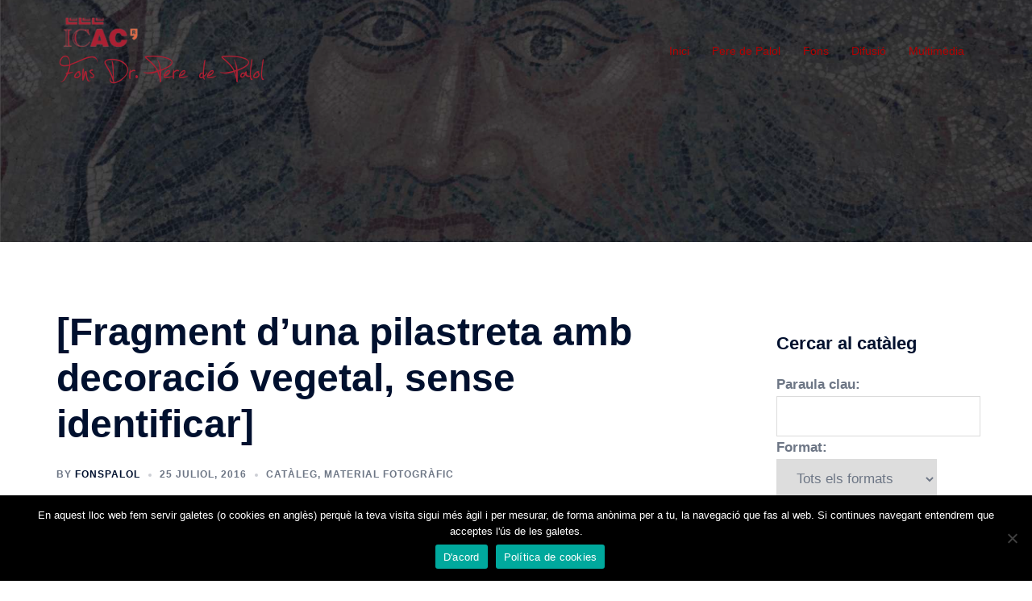

--- FILE ---
content_type: text/html; charset=UTF-8
request_url: https://fonspalol.icac.cat/028989-2/
body_size: 74652
content:
<!DOCTYPE html>
<html lang="ca">
<head>
<meta charset="UTF-8">
<meta name="viewport" content="width=device-width, initial-scale=1">
<link rel="profile" href="http://gmpg.org/xfn/11">
<link rel="pingback" href="https://fonspalol.icac.cat/xmlrpc.php">

<title>[Fragment d&#8217;una pilastreta amb decoració vegetal, sense identificar] &#8211; Fons Dr. Pere de Palol</title>
<meta name='robots' content='max-image-preview:large' />
<link rel="alternate" type="application/rss+xml" title="Fons Dr. Pere de Palol &raquo; canal d&#039;informació" href="https://fonspalol.icac.cat/feed/" />
<link rel="alternate" type="application/rss+xml" title="Fons Dr. Pere de Palol &raquo; Canal dels comentaris" href="https://fonspalol.icac.cat/comments/feed/" />
<link rel='stylesheet' id='sydney-bootstrap-css'  href='https://fonspalol.icac.cat/wp-content/themes/sydney/css/bootstrap/bootstrap.min.css?ver=1' type='text/css' media='all' />
<link rel='stylesheet' id='wp-block-library-css'  href='https://fonspalol.icac.cat/wp-includes/css/dist/block-library/style.min.css?ver=5.8.12' type='text/css' media='all' />
<style id='wp-block-library-inline-css' type='text/css'>
.wp-block-image.is-style-sydney-rounded img { border-radius:30px; }
.wp-block-gallery.is-style-sydney-rounded img { border-radius:30px; }
</style>
<style id='global-styles-inline-css' type='text/css'>
body{--wp--preset--color--black: #000000;--wp--preset--color--cyan-bluish-gray: #abb8c3;--wp--preset--color--white: #ffffff;--wp--preset--color--pale-pink: #f78da7;--wp--preset--color--vivid-red: #cf2e2e;--wp--preset--color--luminous-vivid-orange: #ff6900;--wp--preset--color--luminous-vivid-amber: #fcb900;--wp--preset--color--light-green-cyan: #7bdcb5;--wp--preset--color--vivid-green-cyan: #00d084;--wp--preset--color--pale-cyan-blue: #8ed1fc;--wp--preset--color--vivid-cyan-blue: #0693e3;--wp--preset--color--vivid-purple: #9b51e0;--wp--preset--color--global-color-1: var(--sydney-global-color-1);--wp--preset--color--global-color-2: var(--sydney-global-color-2);--wp--preset--color--global-color-3: var(--sydney-global-color-3);--wp--preset--color--global-color-4: var(--sydney-global-color-4);--wp--preset--color--global-color-5: var(--sydney-global-color-5);--wp--preset--color--global-color-6: var(--sydney-global-color-6);--wp--preset--color--global-color-7: var(--sydney-global-color-7);--wp--preset--color--global-color-8: var(--sydney-global-color-8);--wp--preset--color--global-color-9: var(--sydney-global-color-9);--wp--preset--gradient--vivid-cyan-blue-to-vivid-purple: linear-gradient(135deg,rgba(6,147,227,1) 0%,rgb(155,81,224) 100%);--wp--preset--gradient--light-green-cyan-to-vivid-green-cyan: linear-gradient(135deg,rgb(122,220,180) 0%,rgb(0,208,130) 100%);--wp--preset--gradient--luminous-vivid-amber-to-luminous-vivid-orange: linear-gradient(135deg,rgba(252,185,0,1) 0%,rgba(255,105,0,1) 100%);--wp--preset--gradient--luminous-vivid-orange-to-vivid-red: linear-gradient(135deg,rgba(255,105,0,1) 0%,rgb(207,46,46) 100%);--wp--preset--gradient--very-light-gray-to-cyan-bluish-gray: linear-gradient(135deg,rgb(238,238,238) 0%,rgb(169,184,195) 100%);--wp--preset--gradient--cool-to-warm-spectrum: linear-gradient(135deg,rgb(74,234,220) 0%,rgb(151,120,209) 20%,rgb(207,42,186) 40%,rgb(238,44,130) 60%,rgb(251,105,98) 80%,rgb(254,248,76) 100%);--wp--preset--gradient--blush-light-purple: linear-gradient(135deg,rgb(255,206,236) 0%,rgb(152,150,240) 100%);--wp--preset--gradient--blush-bordeaux: linear-gradient(135deg,rgb(254,205,165) 0%,rgb(254,45,45) 50%,rgb(107,0,62) 100%);--wp--preset--gradient--luminous-dusk: linear-gradient(135deg,rgb(255,203,112) 0%,rgb(199,81,192) 50%,rgb(65,88,208) 100%);--wp--preset--gradient--pale-ocean: linear-gradient(135deg,rgb(255,245,203) 0%,rgb(182,227,212) 50%,rgb(51,167,181) 100%);--wp--preset--gradient--electric-grass: linear-gradient(135deg,rgb(202,248,128) 0%,rgb(113,206,126) 100%);--wp--preset--gradient--midnight: linear-gradient(135deg,rgb(2,3,129) 0%,rgb(40,116,252) 100%);--wp--preset--font-size--small: 13px;--wp--preset--font-size--normal: 16px;--wp--preset--font-size--medium: 20px;--wp--preset--font-size--large: 36px;--wp--preset--font-size--huge: 42px;}.has-black-color{color: var(--wp--preset--color--black) !important;}.has-cyan-bluish-gray-color{color: var(--wp--preset--color--cyan-bluish-gray) !important;}.has-white-color{color: var(--wp--preset--color--white) !important;}.has-pale-pink-color{color: var(--wp--preset--color--pale-pink) !important;}.has-vivid-red-color{color: var(--wp--preset--color--vivid-red) !important;}.has-luminous-vivid-orange-color{color: var(--wp--preset--color--luminous-vivid-orange) !important;}.has-luminous-vivid-amber-color{color: var(--wp--preset--color--luminous-vivid-amber) !important;}.has-light-green-cyan-color{color: var(--wp--preset--color--light-green-cyan) !important;}.has-vivid-green-cyan-color{color: var(--wp--preset--color--vivid-green-cyan) !important;}.has-pale-cyan-blue-color{color: var(--wp--preset--color--pale-cyan-blue) !important;}.has-vivid-cyan-blue-color{color: var(--wp--preset--color--vivid-cyan-blue) !important;}.has-vivid-purple-color{color: var(--wp--preset--color--vivid-purple) !important;}.has-global-color-1-color{color: var(--wp--preset--color--global-color-1) !important;}.has-global-color-2-color{color: var(--wp--preset--color--global-color-2) !important;}.has-global-color-3-color{color: var(--wp--preset--color--global-color-3) !important;}.has-global-color-4-color{color: var(--wp--preset--color--global-color-4) !important;}.has-global-color-5-color{color: var(--wp--preset--color--global-color-5) !important;}.has-global-color-6-color{color: var(--wp--preset--color--global-color-6) !important;}.has-global-color-7-color{color: var(--wp--preset--color--global-color-7) !important;}.has-global-color-8-color{color: var(--wp--preset--color--global-color-8) !important;}.has-global-color-9-color{color: var(--wp--preset--color--global-color-9) !important;}.has-black-background-color{background-color: var(--wp--preset--color--black) !important;}.has-cyan-bluish-gray-background-color{background-color: var(--wp--preset--color--cyan-bluish-gray) !important;}.has-white-background-color{background-color: var(--wp--preset--color--white) !important;}.has-pale-pink-background-color{background-color: var(--wp--preset--color--pale-pink) !important;}.has-vivid-red-background-color{background-color: var(--wp--preset--color--vivid-red) !important;}.has-luminous-vivid-orange-background-color{background-color: var(--wp--preset--color--luminous-vivid-orange) !important;}.has-luminous-vivid-amber-background-color{background-color: var(--wp--preset--color--luminous-vivid-amber) !important;}.has-light-green-cyan-background-color{background-color: var(--wp--preset--color--light-green-cyan) !important;}.has-vivid-green-cyan-background-color{background-color: var(--wp--preset--color--vivid-green-cyan) !important;}.has-pale-cyan-blue-background-color{background-color: var(--wp--preset--color--pale-cyan-blue) !important;}.has-vivid-cyan-blue-background-color{background-color: var(--wp--preset--color--vivid-cyan-blue) !important;}.has-vivid-purple-background-color{background-color: var(--wp--preset--color--vivid-purple) !important;}.has-global-color-1-background-color{background-color: var(--wp--preset--color--global-color-1) !important;}.has-global-color-2-background-color{background-color: var(--wp--preset--color--global-color-2) !important;}.has-global-color-3-background-color{background-color: var(--wp--preset--color--global-color-3) !important;}.has-global-color-4-background-color{background-color: var(--wp--preset--color--global-color-4) !important;}.has-global-color-5-background-color{background-color: var(--wp--preset--color--global-color-5) !important;}.has-global-color-6-background-color{background-color: var(--wp--preset--color--global-color-6) !important;}.has-global-color-7-background-color{background-color: var(--wp--preset--color--global-color-7) !important;}.has-global-color-8-background-color{background-color: var(--wp--preset--color--global-color-8) !important;}.has-global-color-9-background-color{background-color: var(--wp--preset--color--global-color-9) !important;}.has-vivid-cyan-blue-to-vivid-purple-gradient-background{background: var(--wp--preset--gradient--vivid-cyan-blue-to-vivid-purple) !important;}.has-light-green-cyan-to-vivid-green-cyan-gradient-background{background: var(--wp--preset--gradient--light-green-cyan-to-vivid-green-cyan) !important;}.has-luminous-vivid-amber-to-luminous-vivid-orange-gradient-background{background: var(--wp--preset--gradient--luminous-vivid-amber-to-luminous-vivid-orange) !important;}.has-luminous-vivid-orange-to-vivid-red-gradient-background{background: var(--wp--preset--gradient--luminous-vivid-orange-to-vivid-red) !important;}.has-very-light-gray-to-cyan-bluish-gray-gradient-background{background: var(--wp--preset--gradient--very-light-gray-to-cyan-bluish-gray) !important;}.has-cool-to-warm-spectrum-gradient-background{background: var(--wp--preset--gradient--cool-to-warm-spectrum) !important;}.has-blush-light-purple-gradient-background{background: var(--wp--preset--gradient--blush-light-purple) !important;}.has-blush-bordeaux-gradient-background{background: var(--wp--preset--gradient--blush-bordeaux) !important;}.has-luminous-dusk-gradient-background{background: var(--wp--preset--gradient--luminous-dusk) !important;}.has-pale-ocean-gradient-background{background: var(--wp--preset--gradient--pale-ocean) !important;}.has-electric-grass-gradient-background{background: var(--wp--preset--gradient--electric-grass) !important;}.has-midnight-gradient-background{background: var(--wp--preset--gradient--midnight) !important;}.has-small-font-size{font-size: var(--wp--preset--font-size--small) !important;}.has-normal-font-size{font-size: var(--wp--preset--font-size--normal) !important;}.has-medium-font-size{font-size: var(--wp--preset--font-size--medium) !important;}.has-large-font-size{font-size: var(--wp--preset--font-size--large) !important;}.has-huge-font-size{font-size: var(--wp--preset--font-size--huge) !important;}
</style>
<link rel='stylesheet' id='cookie-notice-front-css'  href='https://fonspalol.icac.cat/wp-content/plugins/cookie-notice/css/front.min.css?ver=2.5.7' type='text/css' media='all' />
<link rel='stylesheet' id='wpdm-fonticon-css'  href='https://fonspalol.icac.cat/wp-content/plugins/download-manager/assets/wpdm-iconfont/css/wpdm-icons.css?ver=5.8.12' type='text/css' media='all' />
<link rel='stylesheet' id='wpdm-front-css'  href='https://fonspalol.icac.cat/wp-content/plugins/download-manager/assets/css/front.min.css?ver=5.8.12' type='text/css' media='all' />
<link rel='stylesheet' id='sow-image-default-8b5b6f678277-css'  href='https://fonspalol.icac.cat/wp-content/uploads/siteorigin-widgets/sow-image-default-8b5b6f678277.css?ver=5.8.12' type='text/css' media='all' />
<link rel='stylesheet' id='sow-image-default-c67d20f9f743-css'  href='https://fonspalol.icac.cat/wp-content/uploads/siteorigin-widgets/sow-image-default-c67d20f9f743.css?ver=5.8.12' type='text/css' media='all' />
<link rel='stylesheet' id='sydney-style-css'  href='https://fonspalol.icac.cat/wp-content/themes/sydney/style.css?ver=20230821' type='text/css' media='all' />
<!--[if lte IE 9]>
<link rel='stylesheet' id='sydney-ie9-css'  href='https://fonspalol.icac.cat/wp-content/themes/sydney/css/ie9.css?ver=5.8.12' type='text/css' media='all' />
<![endif]-->
<link rel='stylesheet' id='sydney-siteorigin-css'  href='https://fonspalol.icac.cat/wp-content/themes/sydney/css/components/siteorigin.min.css?ver=20220824' type='text/css' media='all' />
<link rel='stylesheet' id='sydney-font-awesome-css'  href='https://fonspalol.icac.cat/wp-content/themes/sydney/fonts/font-awesome.min.css?ver=5.8.12' type='text/css' media='all' />
<link rel='stylesheet' id='sydney-style-min-css'  href='https://fonspalol.icac.cat/wp-content/themes/sydney/css/styles.min.css?ver=20250404' type='text/css' media='all' />
<style id='sydney-style-min-inline-css' type='text/css'>
.woocommerce ul.products li.product{text-align:center;}html{scroll-behavior:smooth;}.header-image{background-size:cover;}.header-image{height:300px;}:root{--sydney-global-color-1:#b20202;--sydney-global-color-2:#b73d3d;--sydney-global-color-3:#233452;--sydney-global-color-4:#00102E;--sydney-global-color-5:#6d7685;--sydney-global-color-6:#00102E;--sydney-global-color-7:#F4F5F7;--sydney-global-color-8:#dbdbdb;--sydney-global-color-9:#ffffff;}.llms-student-dashboard .llms-button-secondary:hover,.llms-button-action:hover,.read-more-gt,.widget-area .widget_fp_social a,#mainnav ul li a:hover,.sydney_contact_info_widget span,.roll-team .team-content .name,.roll-team .team-item .team-pop .team-social li:hover a,.roll-infomation li.address:before,.roll-infomation li.phone:before,.roll-infomation li.email:before,.roll-testimonials .name,.roll-button.border,.roll-button:hover,.roll-icon-list .icon i,.roll-icon-list .content h3 a:hover,.roll-icon-box.white .content h3 a,.roll-icon-box .icon i,.roll-icon-box .content h3 a:hover,.switcher-container .switcher-icon a:focus,.go-top:hover,.hentry .meta-post a:hover,#mainnav > ul > li > a.active,#mainnav > ul > li > a:hover,button:hover,input[type="button"]:hover,input[type="reset"]:hover,input[type="submit"]:hover,.text-color,.social-menu-widget a,.social-menu-widget a:hover,.archive .team-social li a,a,h1 a,h2 a,h3 a,h4 a,h5 a,h6 a,.classic-alt .meta-post a,.single .hentry .meta-post a,.content-area.modern .hentry .meta-post span:before,.content-area.modern .post-cat{color:var(--sydney-global-color-1)}.llms-student-dashboard .llms-button-secondary,.llms-button-action,.woocommerce #respond input#submit,.woocommerce a.button,.woocommerce button.button,.woocommerce input.button,.project-filter li a.active,.project-filter li a:hover,.preloader .pre-bounce1,.preloader .pre-bounce2,.roll-team .team-item .team-pop,.roll-progress .progress-animate,.roll-socials li a:hover,.roll-project .project-item .project-pop,.roll-project .project-filter li.active,.roll-project .project-filter li:hover,.roll-button.light:hover,.roll-button.border:hover,.roll-button,.roll-icon-box.white .icon,.owl-theme .owl-controls .owl-page.active span,.owl-theme .owl-controls.clickable .owl-page:hover span,.go-top,.bottom .socials li:hover a,.sidebar .widget:before,.blog-pagination ul li.active,.blog-pagination ul li:hover a,.content-area .hentry:after,.text-slider .maintitle:after,.error-wrap #search-submit:hover,#mainnav .sub-menu li:hover > a,#mainnav ul li ul:after,button,input[type="button"],input[type="reset"],input[type="submit"],.panel-grid-cell .widget-title:after,.cart-amount{background-color:var(--sydney-global-color-1)}.llms-student-dashboard .llms-button-secondary,.llms-student-dashboard .llms-button-secondary:hover,.llms-button-action,.llms-button-action:hover,.roll-socials li a:hover,.roll-socials li a,.roll-button.light:hover,.roll-button.border,.roll-button,.roll-icon-list .icon,.roll-icon-box .icon,.owl-theme .owl-controls .owl-page span,.comment .comment-detail,.widget-tags .tag-list a:hover,.blog-pagination ul li,.error-wrap #search-submit:hover,textarea:focus,input[type="text"]:focus,input[type="password"]:focus,input[type="datetime"]:focus,input[type="datetime-local"]:focus,input[type="date"]:focus,input[type="month"]:focus,input[type="time"]:focus,input[type="week"]:focus,input[type="number"]:focus,input[type="email"]:focus,input[type="url"]:focus,input[type="search"]:focus,input[type="tel"]:focus,input[type="color"]:focus,button,input[type="button"],input[type="reset"],input[type="submit"],.archive .team-social li a{border-color:var(--sydney-global-color-1)}.sydney_contact_info_widget span{fill:var(--sydney-global-color-1);}.go-top:hover svg{stroke:var(--sydney-global-color-1);}.site-header.float-header{background-color:rgba(255,255,255,0.9);}@media only screen and (max-width:1024px){.site-header{background-color:#ffffff;}}#mainnav ul li a,#mainnav ul li::before{color:#b20202}#mainnav .sub-menu li a{color:#ffffff}#mainnav .sub-menu li a{background:#252525}.text-slider .maintitle,.text-slider .subtitle{color:#ffffff}body{color:#5e5e5e}#secondary{background-color:#ffffff}#secondary,#secondary a:not(.wp-block-button__link){color:#6d7685}.btn-menu .sydney-svg-icon{fill:#ffffff}#mainnav ul li a:hover,.main-header #mainnav .menu > li > a:hover{color:#d65050}.overlay{background-color:#000000}.page-wrap{padding-top:83px;}.page-wrap{padding-bottom:100px;}@media only screen and (max-width:1025px){.mobile-slide{display:block;}.slide-item{background-image:none !important;}.header-slider{}.slide-item{height:auto !important;}.slide-inner{min-height:initial;}}.go-top.show{border-radius:2px;bottom:10px;}.go-top.position-right{right:20px;}.go-top.position-left{left:20px;}.go-top{background-color:;}.go-top:hover{background-color:;}.go-top{color:;}.go-top svg{stroke:;}.go-top:hover{color:;}.go-top:hover svg{stroke:;}.go-top .sydney-svg-icon,.go-top .sydney-svg-icon svg{width:16px;height:16px;}.go-top{padding:15px;}@media (min-width:992px){.site-info{font-size:16px;}}@media (min-width:576px) and (max-width:991px){.site-info{font-size:16px;}}@media (max-width:575px){.site-info{font-size:16px;}}.site-info{border-top:0;}.footer-widgets-grid{gap:30px;}@media (min-width:992px){.footer-widgets-grid{padding-top:95px;padding-bottom:95px;}}@media (min-width:576px) and (max-width:991px){.footer-widgets-grid{padding-top:60px;padding-bottom:60px;}}@media (max-width:575px){.footer-widgets-grid{padding-top:60px;padding-bottom:60px;}}@media (min-width:992px){.sidebar-column .widget .widget-title{font-size:22px;}}@media (min-width:576px) and (max-width:991px){.sidebar-column .widget .widget-title{font-size:22px;}}@media (max-width:575px){.sidebar-column .widget .widget-title{font-size:22px;}}@media (min-width:992px){.footer-widgets{font-size:16px;}}@media (min-width:576px) and (max-width:991px){.footer-widgets{font-size:16px;}}@media (max-width:575px){.footer-widgets{font-size:16px;}}.footer-widgets{background-color:#252525;}.sidebar-column .widget .widget-title{color:;}.sidebar-column .widget h1,.sidebar-column .widget h2,.sidebar-column .widget h3,.sidebar-column .widget h4,.sidebar-column .widget h5,.sidebar-column .widget h6{color:;}.sidebar-column .widget{color:;}#sidebar-footer .widget a{color:;}#sidebar-footer .widget a:hover{color:;}.site-footer{background-color:#252525;}.site-info,.site-info a{color:#666666;}.site-info .sydney-svg-icon svg{fill:#666666;}.site-info{padding-top:20px;padding-bottom:20px;}@media (min-width:992px){button,.roll-button,a.button,.wp-block-button__link,.wp-block-button.is-style-outline a,input[type="button"],input[type="reset"],input[type="submit"]{padding-top:12px;padding-bottom:12px;}}@media (min-width:576px) and (max-width:991px){button,.roll-button,a.button,.wp-block-button__link,.wp-block-button.is-style-outline a,input[type="button"],input[type="reset"],input[type="submit"]{padding-top:12px;padding-bottom:12px;}}@media (max-width:575px){button,.roll-button,a.button,.wp-block-button__link,.wp-block-button.is-style-outline a,input[type="button"],input[type="reset"],input[type="submit"]{padding-top:12px;padding-bottom:12px;}}@media (min-width:992px){button,.roll-button,a.button,.wp-block-button__link,.wp-block-button.is-style-outline a,input[type="button"],input[type="reset"],input[type="submit"]{padding-left:35px;padding-right:35px;}}@media (min-width:576px) and (max-width:991px){button,.roll-button,a.button,.wp-block-button__link,.wp-block-button.is-style-outline a,input[type="button"],input[type="reset"],input[type="submit"]{padding-left:35px;padding-right:35px;}}@media (max-width:575px){button,.roll-button,a.button,.wp-block-button__link,.wp-block-button.is-style-outline a,input[type="button"],input[type="reset"],input[type="submit"]{padding-left:35px;padding-right:35px;}}button,.roll-button,a.button,.wp-block-button__link,input[type="button"],input[type="reset"],input[type="submit"]{border-radius:0;}@media (min-width:992px){button,.roll-button,a.button,.wp-block-button__link,input[type="button"],input[type="reset"],input[type="submit"]{font-size:14px;}}@media (min-width:576px) and (max-width:991px){button,.roll-button,a.button,.wp-block-button__link,input[type="button"],input[type="reset"],input[type="submit"]{font-size:14px;}}@media (max-width:575px){button,.roll-button,a.button,.wp-block-button__link,input[type="button"],input[type="reset"],input[type="submit"]{font-size:14px;}}button,.roll-button,a.button,.wp-block-button__link,input[type="button"],input[type="reset"],input[type="submit"]{text-transform:uppercase;}button,.wp-element-button,div.wpforms-container-full .wpforms-form input[type=submit],div.wpforms-container-full .wpforms-form button[type=submit],div.wpforms-container-full .wpforms-form .wpforms-page-button,.roll-button,a.button,.wp-block-button__link,input[type="button"],input[type="reset"],input[type="submit"]{background-color:;}button:hover,.wp-element-button:hover,div.wpforms-container-full .wpforms-form input[type=submit]:hover,div.wpforms-container-full .wpforms-form button[type=submit]:hover,div.wpforms-container-full .wpforms-form .wpforms-page-button:hover,.roll-button:hover,a.button:hover,.wp-block-button__link:hover,input[type="button"]:hover,input[type="reset"]:hover,input[type="submit"]:hover{background-color:;}button,#sidebar-footer a.wp-block-button__link,.wp-element-button,div.wpforms-container-full .wpforms-form input[type=submit],div.wpforms-container-full .wpforms-form button[type=submit],div.wpforms-container-full .wpforms-form .wpforms-page-button,.checkout-button.button,a.button,.wp-block-button__link,input[type="button"],input[type="reset"],input[type="submit"]{color:;}button:hover,#sidebar-footer .wp-block-button__link:hover,.wp-element-button:hover,div.wpforms-container-full .wpforms-form input[type=submit]:hover,div.wpforms-container-full .wpforms-form button[type=submit]:hover,div.wpforms-container-full .wpforms-form .wpforms-page-button:hover,.roll-button:hover,a.button:hover,.wp-block-button__link:hover,input[type="button"]:hover,input[type="reset"]:hover,input[type="submit"]:hover{color:;}.is-style-outline .wp-block-button__link,div.wpforms-container-full .wpforms-form input[type=submit],div.wpforms-container-full .wpforms-form button[type=submit],div.wpforms-container-full .wpforms-form .wpforms-page-button,.roll-button,.wp-block-button__link.is-style-outline,button,a.button,.wp-block-button__link,input[type="button"],input[type="reset"],input[type="submit"]{border-color:;}button:hover,div.wpforms-container-full .wpforms-form input[type=submit]:hover,div.wpforms-container-full .wpforms-form button[type=submit]:hover,div.wpforms-container-full .wpforms-form .wpforms-page-button:hover,.roll-button:hover,a.button:hover,.wp-block-button__link:hover,input[type="button"]:hover,input[type="reset"]:hover,input[type="submit"]:hover{border-color:;}.posts-layout .list-image{width:30%;}.posts-layout .list-content{width:70%;}.content-area:not(.layout4):not(.layout6) .posts-layout .entry-thumb{margin:0 0 24px 0;}.layout4 .entry-thumb,.layout6 .entry-thumb{margin:0 24px 0 0;}.layout6 article:nth-of-type(even) .list-image .entry-thumb{margin:0 0 0 24px;}.posts-layout .entry-header{margin-bottom:24px;}.posts-layout .entry-meta.below-excerpt{margin:15px 0 0;}.posts-layout .entry-meta.above-title{margin:0 0 15px;}.single .entry-header .entry-title{color:;}.single .entry-header .entry-meta,.single .entry-header .entry-meta a{color:;}@media (min-width:992px){.single .entry-meta{font-size:12px;}}@media (min-width:576px) and (max-width:991px){.single .entry-meta{font-size:12px;}}@media (max-width:575px){.single .entry-meta{font-size:12px;}}@media (min-width:992px){.single .entry-header .entry-title{font-size:48px;}}@media (min-width:576px) and (max-width:991px){.single .entry-header .entry-title{font-size:32px;}}@media (max-width:575px){.single .entry-header .entry-title{font-size:32px;}}.posts-layout .entry-post{color:#233452;}.posts-layout .entry-title a{color:#00102E;}.posts-layout .author,.posts-layout .entry-meta a{color:#6d7685;}@media (min-width:992px){.posts-layout .entry-post{font-size:16px;}}@media (min-width:576px) and (max-width:991px){.posts-layout .entry-post{font-size:16px;}}@media (max-width:575px){.posts-layout .entry-post{font-size:16px;}}@media (min-width:992px){.posts-layout .entry-meta{font-size:12px;}}@media (min-width:576px) and (max-width:991px){.posts-layout .entry-meta{font-size:12px;}}@media (max-width:575px){.posts-layout .entry-meta{font-size:12px;}}@media (min-width:992px){.posts-layout .entry-title{font-size:32px;}}@media (min-width:576px) and (max-width:991px){.posts-layout .entry-title{font-size:32px;}}@media (max-width:575px){.posts-layout .entry-title{font-size:32px;}}.single .entry-header{margin-bottom:40px;}.single .entry-thumb{margin-bottom:40px;}.single .entry-meta-above{margin-bottom:24px;}.single .entry-meta-below{margin-top:24px;}@media (min-width:992px){.custom-logo-link img{max-width:180px;}}@media (min-width:576px) and (max-width:991px){.custom-logo-link img{max-width:100px;}}@media (max-width:575px){.custom-logo-link img{max-width:100px;}}.main-header,.bottom-header-row{border-bottom:0 solid rgba(255,255,255,0.1);}.header_layout_3,.header_layout_4,.header_layout_5{border-bottom:1px solid rgba(255,255,255,0.1);}.main-header:not(.sticky-active),.header-search-form{background-color:;}.main-header.sticky-active{background-color:;}.main-header .site-title a,.main-header .site-description,.main-header #mainnav .menu > li > a,#mainnav .nav-menu > li > a,.main-header .header-contact a{color:;}.main-header .sydney-svg-icon svg,.main-header .dropdown-symbol .sydney-svg-icon svg{fill:;}.sticky-active .main-header .site-title a,.sticky-active .main-header .site-description,.sticky-active .main-header #mainnav .menu > li > a,.sticky-active .main-header .header-contact a,.sticky-active .main-header .logout-link,.sticky-active .main-header .html-item,.sticky-active .main-header .sydney-login-toggle{color:;}.sticky-active .main-header .sydney-svg-icon svg,.sticky-active .main-header .dropdown-symbol .sydney-svg-icon svg{fill:;}.bottom-header-row{background-color:;}.bottom-header-row,.bottom-header-row .header-contact a,.bottom-header-row #mainnav .menu > li > a{color:;}.bottom-header-row #mainnav .menu > li > a:hover{color:;}.bottom-header-row .header-item svg,.dropdown-symbol .sydney-svg-icon svg{fill:;}.main-header .site-header-inner,.main-header .top-header-row{padding-top:15px;padding-bottom:15px;}.bottom-header-inner{padding-top:15px;padding-bottom:15px;}.bottom-header-row #mainnav ul ul li,.main-header #mainnav ul ul li{background-color:;}.bottom-header-row #mainnav ul ul li a,.bottom-header-row #mainnav ul ul li:hover a,.main-header #mainnav ul ul li:hover a,.main-header #mainnav ul ul li a{color:;}.bottom-header-row #mainnav ul ul li svg,.main-header #mainnav ul ul li svg{fill:;}.header-item .sydney-svg-icon{width:px;height:px;}.header-item .sydney-svg-icon svg{max-height:-2px;}.header-search-form{background-color:;}#mainnav .sub-menu li:hover>a,.main-header #mainnav ul ul li:hover>a{color:;}.main-header-cart .count-number{color:;}.main-header-cart .widget_shopping_cart .widgettitle:after,.main-header-cart .widget_shopping_cart .woocommerce-mini-cart__buttons:before{background-color:rgba(33,33,33,0.9);}.sydney-offcanvas-menu .mainnav ul li,.mobile-header-item.offcanvas-items,.mobile-header-item.offcanvas-items .social-profile{text-align:left;}.sydney-offcanvas-menu #mainnav ul li{text-align:left;}.sydney-offcanvas-menu #mainnav ul ul a{color:;}.sydney-offcanvas-menu #mainnav > div > ul > li > a{font-size:18px;}.sydney-offcanvas-menu #mainnav ul ul li a{font-size:16px;}.sydney-offcanvas-menu .mainnav a{padding:10px 0;}#masthead-mobile{background-color:;}#masthead-mobile .site-description,#masthead-mobile a:not(.button){color:;}#masthead-mobile svg{fill:;}.mobile-header{padding-top:15px;padding-bottom:15px;}.sydney-offcanvas-menu{background-color:;}.offcanvas-header-custom-text,.sydney-offcanvas-menu,.sydney-offcanvas-menu #mainnav a:not(.button),.sydney-offcanvas-menu a:not(.button){color:#ffffff;}.sydney-offcanvas-menu svg,.sydney-offcanvas-menu .dropdown-symbol .sydney-svg-icon svg{fill:#ffffff;}@media (min-width:992px){.site-logo{max-height:100px;}}@media (min-width:576px) and (max-width:991px){.site-logo{max-height:100px;}}@media (max-width:575px){.site-logo{max-height:100px;}}.site-title a,.site-title a:visited,.main-header .site-title a,.main-header .site-title a:visited{color:}.site-description,.main-header .site-description{color:#ffffff}@media (min-width:992px){.site-title{font-size:32px;}}@media (min-width:576px) and (max-width:991px){.site-title{font-size:24px;}}@media (max-width:575px){.site-title{font-size:20px;}}@media (min-width:992px){.site-description{font-size:16px;}}@media (min-width:576px) and (max-width:991px){.site-description{font-size:16px;}}@media (max-width:575px){.site-description{font-size:16px;}}h1,h2,h3,h4,h5,h6,.site-title{text-decoration:;text-transform:;font-style:;line-height:1.2;letter-spacing:px;}@media (min-width:992px){h1:not(.site-title){font-size:48px;}}@media (min-width:576px) and (max-width:991px){h1:not(.site-title){font-size:42px;}}@media (max-width:575px){h1:not(.site-title){font-size:32px;}}@media (min-width:992px){h2{font-size:28px;}}@media (min-width:576px) and (max-width:991px){h2{font-size:32px;}}@media (max-width:575px){h2{font-size:24px;}}@media (min-width:992px){h3{font-size:24px;}}@media (min-width:576px) and (max-width:991px){h3{font-size:24px;}}@media (max-width:575px){h3{font-size:20px;}}@media (min-width:992px){h4{font-size:22px;}}@media (min-width:576px) and (max-width:991px){h4{font-size:18px;}}@media (max-width:575px){h4{font-size:16px;}}@media (min-width:992px){h5{font-size:20px;}}@media (min-width:576px) and (max-width:991px){h5{font-size:16px;}}@media (max-width:575px){h5{font-size:16px;}}@media (min-width:992px){h6{font-size:18px;}}@media (min-width:576px) and (max-width:991px){h6{font-size:16px;}}@media (max-width:575px){h6{font-size:16px;}}p,.posts-layout .entry-post{text-decoration:}body,.posts-layout .entry-post{text-transform:;font-style:;line-height:1.68;letter-spacing:px;}@media (min-width:992px){body{font-size:17px;}}@media (min-width:576px) and (max-width:991px){body{font-size:16px;}}@media (max-width:575px){body{font-size:16px;}}@media (min-width:992px){.woocommerce div.product .product-gallery-summary .entry-title{font-size:32px;}}@media (min-width:576px) and (max-width:991px){.woocommerce div.product .product-gallery-summary .entry-title{font-size:32px;}}@media (max-width:575px){.woocommerce div.product .product-gallery-summary .entry-title{font-size:32px;}}@media (min-width:992px){.woocommerce div.product .product-gallery-summary .price .amount{font-size:24px;}}@media (min-width:576px) and (max-width:991px){.woocommerce div.product .product-gallery-summary .price .amount{font-size:24px;}}@media (max-width:575px){.woocommerce div.product .product-gallery-summary .price .amount{font-size:24px;}}.woocommerce ul.products li.product .col-md-7 > *,.woocommerce ul.products li.product .col-md-8 > *,.woocommerce ul.products li.product > *{margin-bottom:12px;}.wc-block-grid__product-onsale,span.onsale{border-radius:0;top:20px!important;left:20px!important;}.wc-block-grid__product-onsale,.products span.onsale{left:auto!important;right:20px;}.wc-block-grid__product-onsale,span.onsale{color:;}.wc-block-grid__product-onsale,span.onsale{background-color:;}ul.wc-block-grid__products li.wc-block-grid__product .wc-block-grid__product-title,ul.wc-block-grid__products li.wc-block-grid__product .woocommerce-loop-product__title,ul.wc-block-grid__products li.product .wc-block-grid__product-title,ul.wc-block-grid__products li.product .woocommerce-loop-product__title,ul.products li.wc-block-grid__product .wc-block-grid__product-title,ul.products li.wc-block-grid__product .woocommerce-loop-product__title,ul.products li.product .wc-block-grid__product-title,ul.products li.product .woocommerce-loop-product__title,ul.products li.product .woocommerce-loop-category__title,.woocommerce-loop-product__title .botiga-wc-loop-product__title{color:;}a.wc-forward:not(.checkout-button){color:;}a.wc-forward:not(.checkout-button):hover{color:;}.woocommerce-pagination li .page-numbers:hover{color:;}.woocommerce-sorting-wrapper{border-color:rgba(33,33,33,0.9);}ul.products li.product-category .woocommerce-loop-category__title{text-align:center;}ul.products li.product-category > a,ul.products li.product-category > a > img{border-radius:0;}.entry-content a:not(.button):not(.elementor-button-link):not(.wp-block-button__link){color:;}.entry-content a:not(.button):not(.elementor-button-link):not(.wp-block-button__link):hover{color:;}h1{color:;}h2{color:;}h3{color:;}h4{color:;}h5{color:;}h6{color:;}div.wpforms-container-full .wpforms-form input[type=date],div.wpforms-container-full .wpforms-form input[type=datetime],div.wpforms-container-full .wpforms-form input[type=datetime-local],div.wpforms-container-full .wpforms-form input[type=email],div.wpforms-container-full .wpforms-form input[type=month],div.wpforms-container-full .wpforms-form input[type=number],div.wpforms-container-full .wpforms-form input[type=password],div.wpforms-container-full .wpforms-form input[type=range],div.wpforms-container-full .wpforms-form input[type=search],div.wpforms-container-full .wpforms-form input[type=tel],div.wpforms-container-full .wpforms-form input[type=text],div.wpforms-container-full .wpforms-form input[type=time],div.wpforms-container-full .wpforms-form input[type=url],div.wpforms-container-full .wpforms-form input[type=week],div.wpforms-container-full .wpforms-form select,div.wpforms-container-full .wpforms-form textarea,input[type="text"],input[type="email"],input[type="url"],input[type="password"],input[type="search"],input[type="number"],input[type="tel"],input[type="range"],input[type="date"],input[type="month"],input[type="week"],input[type="time"],input[type="datetime"],input[type="datetime-local"],input[type="color"],textarea,select,.woocommerce .select2-container .select2-selection--single,.woocommerce-page .select2-container .select2-selection--single,input[type="text"]:focus,input[type="email"]:focus,input[type="url"]:focus,input[type="password"]:focus,input[type="search"]:focus,input[type="number"]:focus,input[type="tel"]:focus,input[type="range"]:focus,input[type="date"]:focus,input[type="month"]:focus,input[type="week"]:focus,input[type="time"]:focus,input[type="datetime"]:focus,input[type="datetime-local"]:focus,input[type="color"]:focus,textarea:focus,select:focus,.woocommerce .select2-container .select2-selection--single:focus,.woocommerce-page .select2-container .select2-selection--single:focus,.select2-container--default .select2-selection--single .select2-selection__rendered,.wp-block-search .wp-block-search__input,.wp-block-search .wp-block-search__input:focus{color:;}div.wpforms-container-full .wpforms-form input[type=date],div.wpforms-container-full .wpforms-form input[type=datetime],div.wpforms-container-full .wpforms-form input[type=datetime-local],div.wpforms-container-full .wpforms-form input[type=email],div.wpforms-container-full .wpforms-form input[type=month],div.wpforms-container-full .wpforms-form input[type=number],div.wpforms-container-full .wpforms-form input[type=password],div.wpforms-container-full .wpforms-form input[type=range],div.wpforms-container-full .wpforms-form input[type=search],div.wpforms-container-full .wpforms-form input[type=tel],div.wpforms-container-full .wpforms-form input[type=text],div.wpforms-container-full .wpforms-form input[type=time],div.wpforms-container-full .wpforms-form input[type=url],div.wpforms-container-full .wpforms-form input[type=week],div.wpforms-container-full .wpforms-form select,div.wpforms-container-full .wpforms-form textarea,input[type="text"],input[type="email"],input[type="url"],input[type="password"],input[type="search"],input[type="number"],input[type="tel"],input[type="range"],input[type="date"],input[type="month"],input[type="week"],input[type="time"],input[type="datetime"],input[type="datetime-local"],input[type="color"],textarea,select,.woocommerce .select2-container .select2-selection--single,.woocommerce-page .select2-container .select2-selection--single,.woocommerce-cart .woocommerce-cart-form .actions .coupon input[type="text"]{background-color:;}div.wpforms-container-full .wpforms-form input[type=date],div.wpforms-container-full .wpforms-form input[type=datetime],div.wpforms-container-full .wpforms-form input[type=datetime-local],div.wpforms-container-full .wpforms-form input[type=email],div.wpforms-container-full .wpforms-form input[type=month],div.wpforms-container-full .wpforms-form input[type=number],div.wpforms-container-full .wpforms-form input[type=password],div.wpforms-container-full .wpforms-form input[type=range],div.wpforms-container-full .wpforms-form input[type=search],div.wpforms-container-full .wpforms-form input[type=tel],div.wpforms-container-full .wpforms-form input[type=text],div.wpforms-container-full .wpforms-form input[type=time],div.wpforms-container-full .wpforms-form input[type=url],div.wpforms-container-full .wpforms-form input[type=week],div.wpforms-container-full .wpforms-form select,div.wpforms-container-full .wpforms-form textarea,input[type="text"],input[type="email"],input[type="url"],input[type="password"],input[type="search"],input[type="number"],input[type="tel"],input[type="range"],input[type="date"],input[type="month"],input[type="week"],input[type="time"],input[type="datetime"],input[type="datetime-local"],input[type="color"],textarea,select,.woocommerce .select2-container .select2-selection--single,.woocommerce-page .select2-container .select2-selection--single,.woocommerce-account fieldset,.woocommerce-account .woocommerce-form-login,.woocommerce-account .woocommerce-form-register,.woocommerce-cart .woocommerce-cart-form .actions .coupon input[type="text"],.wp-block-search .wp-block-search__input{border-color:;}input::placeholder{color:;opacity:1;}input:-ms-input-placeholder{color:;}input::-ms-input-placeholder{color:;}img{border-radius:0;}@media (min-width:992px){.wp-caption-text,figcaption{font-size:16px;}}@media (min-width:576px) and (max-width:991px){.wp-caption-text,figcaption{font-size:16px;}}@media (max-width:575px){.wp-caption-text,figcaption{font-size:16px;}}.wp-caption-text,figcaption{color:;}
</style>
<script type='text/javascript' id='cookie-notice-front-js-before'>
var cnArgs = {"ajaxUrl":"https:\/\/fonspalol.icac.cat\/wp-admin\/admin-ajax.php","nonce":"1bf5bd1eda","hideEffect":"none","position":"bottom","onScroll":false,"onScrollOffset":100,"onClick":false,"cookieName":"cookie_notice_accepted","cookieTime":2592000,"cookieTimeRejected":2592000,"globalCookie":false,"redirection":false,"cache":false,"revokeCookies":false,"revokeCookiesOpt":"automatic"};
</script>
<script type='text/javascript' src='https://fonspalol.icac.cat/wp-content/plugins/cookie-notice/js/front.min.js?ver=2.5.7' id='cookie-notice-front-js'></script>
<script type='text/javascript' src='https://fonspalol.icac.cat/wp-includes/js/jquery/jquery.min.js?ver=3.6.0' id='jquery-core-js'></script>
<script type='text/javascript' src='https://fonspalol.icac.cat/wp-includes/js/jquery/jquery-migrate.min.js?ver=3.3.2' id='jquery-migrate-js'></script>
<script type='text/javascript' src='https://fonspalol.icac.cat/wp-content/plugins/download-manager/assets/js/wpdm.min.js?ver=5.8.12' id='wpdm-frontend-js-js'></script>
<script type='text/javascript' id='wpdm-frontjs-js-extra'>
/* <![CDATA[ */
var wpdm_url = {"home":"https:\/\/fonspalol.icac.cat\/","site":"https:\/\/fonspalol.icac.cat\/","ajax":"https:\/\/fonspalol.icac.cat\/wp-admin\/admin-ajax.php"};
var wpdm_js = {"spinner":"<i class=\"wpdm-icon wpdm-sun wpdm-spin\"><\/i>","client_id":"28dc913299c65d2d9f6c91ba613822f4"};
var wpdm_strings = {"pass_var":"Password Verified!","pass_var_q":"Please click following button to start download.","start_dl":"Start Download"};
/* ]]> */
</script>
<script type='text/javascript' src='https://fonspalol.icac.cat/wp-content/plugins/download-manager/assets/js/front.min.js?ver=3.3.23' id='wpdm-frontjs-js'></script>
<link rel="https://api.w.org/" href="https://fonspalol.icac.cat/wp-json/" /><link rel="alternate" type="application/json" href="https://fonspalol.icac.cat/wp-json/wp/v2/posts/57041" /><link rel="EditURI" type="application/rsd+xml" title="RSD" href="https://fonspalol.icac.cat/xmlrpc.php?rsd" />
<link rel="wlwmanifest" type="application/wlwmanifest+xml" href="https://fonspalol.icac.cat/wp-includes/wlwmanifest.xml" /> 
<meta name="generator" content="WordPress 5.8.12" />
<link rel="canonical" href="https://fonspalol.icac.cat/028989-2/" />
<link rel='shortlink' href='https://fonspalol.icac.cat/?p=57041' />
<link rel="alternate" type="application/json+oembed" href="https://fonspalol.icac.cat/wp-json/oembed/1.0/embed?url=https%3A%2F%2Ffonspalol.icac.cat%2F028989-2%2F" />
<link rel="alternate" type="text/xml+oembed" href="https://fonspalol.icac.cat/wp-json/oembed/1.0/embed?url=https%3A%2F%2Ffonspalol.icac.cat%2F028989-2%2F&#038;format=xml" />
<meta name="generator" content="Redux 4.5.7" />			<style>
				.sydney-svg-icon {
					display: inline-block;
					width: 16px;
					height: 16px;
					vertical-align: middle;
					line-height: 1;
				}
				.team-item .team-social li .sydney-svg-icon {
					width: 14px;
				}
				.roll-team:not(.style1) .team-item .team-social li .sydney-svg-icon {
					fill: #fff;
				}
				.team-item .team-social li:hover .sydney-svg-icon {
					fill: #000;
				}
				.team_hover_edits .team-social li a .sydney-svg-icon {
					fill: #000;
				}
				.team_hover_edits .team-social li:hover a .sydney-svg-icon {
					fill: #fff;
				}	
				.single-sydney-projects .entry-thumb {
					text-align: left;
				}	

			</style>
			<style type="text/css">
		.header-image {
			background-image: url(https://fonspalol.icac.cat/wp-content/uploads/mosaic-villa-romana-duenas-019563.jpg);
			display: block;
		}
		@media only screen and (max-width: 1024px) {
			.header-inner {
				display: block;
			}
			.header-image {
				background-image: none;
				height: auto !important;
			}		
		}
	</style>
	<link rel="icon" href="https://fonspalol.icac.cat/wp-content/uploads/favicon.ico" sizes="32x32" />
<link rel="icon" href="https://fonspalol.icac.cat/wp-content/uploads/favicon.ico" sizes="192x192" />
<link rel="apple-touch-icon" href="https://fonspalol.icac.cat/wp-content/uploads/favicon.ico" />
<meta name="msapplication-TileImage" content="https://fonspalol.icac.cat/wp-content/uploads/favicon.ico" />
<meta name="generator" content="WordPress Download Manager 3.3.23" />
                <style>
        /* WPDM Link Template Styles */        </style>
                <style>

            :root {
                --color-primary: #4a8eff;
                --color-primary-rgb: 74, 142, 255;
                --color-primary-hover: #5998ff;
                --color-primary-active: #3281ff;
                --color-secondary: #6c757d;
                --color-secondary-rgb: 108, 117, 125;
                --color-secondary-hover: #6c757d;
                --color-secondary-active: #6c757d;
                --color-success: #018e11;
                --color-success-rgb: 1, 142, 17;
                --color-success-hover: #0aad01;
                --color-success-active: #0c8c01;
                --color-info: #2CA8FF;
                --color-info-rgb: 44, 168, 255;
                --color-info-hover: #2CA8FF;
                --color-info-active: #2CA8FF;
                --color-warning: #FFB236;
                --color-warning-rgb: 255, 178, 54;
                --color-warning-hover: #FFB236;
                --color-warning-active: #FFB236;
                --color-danger: #ff5062;
                --color-danger-rgb: 255, 80, 98;
                --color-danger-hover: #ff5062;
                --color-danger-active: #ff5062;
                --color-green: #30b570;
                --color-blue: #0073ff;
                --color-purple: #8557D3;
                --color-red: #ff5062;
                --color-muted: rgba(69, 89, 122, 0.6);
                --wpdm-font: "Sen", -apple-system, BlinkMacSystemFont, "Segoe UI", Roboto, Helvetica, Arial, sans-serif, "Apple Color Emoji", "Segoe UI Emoji", "Segoe UI Symbol";
            }

            .wpdm-download-link.btn.btn-primary {
                border-radius: 4px;
            }


        </style>
        </head>

<body class="post-template-default single single-post postid-57041 single-format-standard cookies-not-set group-blog menu-inline" >

<span id="toptarget"></span>

	<div class="preloader">
	    <div class="spinner">
	        <div class="pre-bounce1"></div>
	        <div class="pre-bounce2"></div>
	    </div>
	</div>
	

<div id="page" class="hfeed site">
	<a class="skip-link screen-reader-text" href="#content">Skip to content</a>

		

				<header id="masthead" class="site-header" role="banner" >
				<div class="header-wrap">
					<div class="container">
						<div class="row">
							<div class="col-md-4 col-sm-8 col-xs-12">
																					
								<a href="https://fonspalol.icac.cat/" title="Fons Dr. Pere de Palol"><img width="1" height="1" class="site-logo" src="https://fonspalol.icac.cat/wp-content/uploads/logo.png" alt="Fons Dr. Pere de Palol"  /></a>
																						</div>
							<div class="col-md-8 col-sm-4 col-xs-12">
								<div class="btn-menu" ><span class="screen-reader-text">Toggle menu</span><i class="sydney-svg-icon"><svg xmlns="http://www.w3.org/2000/svg" viewBox="0 0 448 512"><path d="M16 132h416c8.837 0 16-7.163 16-16V76c0-8.837-7.163-16-16-16H16C7.163 60 0 67.163 0 76v40c0 8.837 7.163 16 16 16zm0 160h416c8.837 0 16-7.163 16-16v-40c0-8.837-7.163-16-16-16H16c-8.837 0-16 7.163-16 16v40c0 8.837 7.163 16 16 16zm0 160h416c8.837 0 16-7.163 16-16v-40c0-8.837-7.163-16-16-16H16c-8.837 0-16 7.163-16 16v40c0 8.837 7.163 16 16 16z" /></svg></i></div>
								<nav id="mainnav" class="mainnav" role="navigation"  >
									<div class="menu-menu_principal-container"><ul id="menu-menu_principal" class="menu"><li id="menu-item-78" class="a1i0s0 menu-item menu-item-type-post_type menu-item-object-page menu-item-home menu-item-78 sydney-dropdown-li"><a href="https://fonspalol.icac.cat/" class="sydney-dropdown-link">Inici</a></li>
<li id="menu-item-79" class="a1i0s0 menu-item menu-item-type-custom menu-item-object-custom menu-item-has-children menu-item-79 sydney-dropdown-li"><a href="#" class="sydney-dropdown-link">Pere de Palol</a>
<ul class="sub-menu sydney-dropdown-ul">
	<li id="menu-item-80" class="a1i0s0 menu-item menu-item-type-post_type menu-item-object-page menu-item-80 sydney-dropdown-li"><a href="https://fonspalol.icac.cat/biografia-pere-palol-salellas/" class="sydney-dropdown-link">Biografia</a></li>
	<li id="menu-item-82" class="a1i0s0 menu-item menu-item-type-post_type menu-item-object-page menu-item-82 sydney-dropdown-li"><a href="https://fonspalol.icac.cat/produccio-cientifica-pere-de-palol/" class="sydney-dropdown-link">Producció científica</a></li>
	<li id="menu-item-97007" class="menu-item menu-item-type-custom menu-item-object-custom menu-item-97007 sydney-dropdown-li"><a href="https://fonspalol.icac.cat/projects/excavacions-pere-de-palol/" class="sydney-dropdown-link">Excavacions arqueològiques</a></li>
	<li id="menu-item-81" class="a1i0s0 menu-item menu-item-type-post_type menu-item-object-page menu-item-81 sydney-dropdown-li"><a href="https://fonspalol.icac.cat/docencia-pere-de-palol/" class="sydney-dropdown-link">Docència</a></li>
	<li id="menu-item-87" class="a1i0s0 menu-item menu-item-type-custom menu-item-object-custom menu-item-has-children menu-item-87 sydney-dropdown-li"><a href="#" class="sydney-dropdown-link">Reconeixements</a>
	<ul class="sub-menu sydney-dropdown-ul">
		<li id="menu-item-88" class="a1i0s0 menu-item menu-item-type-post_type menu-item-object-page menu-item-88 sydney-dropdown-li"><a href="https://fonspalol.icac.cat/carrecs-pere-palol-salellas/" class="sydney-dropdown-link">Càrrecs</a></li>
		<li id="menu-item-89" class="a1i0s0 menu-item menu-item-type-post_type menu-item-object-page menu-item-89 sydney-dropdown-li"><a href="https://fonspalol.icac.cat/distincions-congressos-pere-de-palol/" class="sydney-dropdown-link">Distincions a congressos</a></li>
		<li id="menu-item-90" class="a1i0s0 menu-item menu-item-type-post_type menu-item-object-page menu-item-90 sydney-dropdown-li"><a href="https://fonspalol.icac.cat/premis-pere-de-palol/" class="sydney-dropdown-link">Premis</a></li>
	</ul>
</li>
	<li id="menu-item-86253" class="menu-item menu-item-type-custom menu-item-object-custom menu-item-86253 sydney-dropdown-li"><a href="https://fonspalol.icac.cat/category/entrevistes/" class="sydney-dropdown-link">Entrevistes</a></li>
	<li id="menu-item-84" class="a1i0s0 menu-item menu-item-type-custom menu-item-object-custom menu-item-84 sydney-dropdown-li"><a href="https://fonspalol.icac.cat/wp-content/uploads/cv-pere-de-palol.pdf" class="sydney-dropdown-link">Currículum vitae</a></li>
	<li id="menu-item-85" class="a1i0s0 menu-item menu-item-type-post_type menu-item-object-page menu-item-85 sydney-dropdown-li"><a href="https://fonspalol.icac.cat/pere-de-palol-premsa/" class="sydney-dropdown-link">Premsa</a></li>
</ul>
</li>
<li id="menu-item-91" class="a1i0s0 menu-item menu-item-type-custom menu-item-object-custom menu-item-has-children menu-item-91 sydney-dropdown-li"><a href="#" class="sydney-dropdown-link">Fons</a>
<ul class="sub-menu sydney-dropdown-ul">
	<li id="menu-item-86286" class="menu-item menu-item-type-taxonomy menu-item-object-category current-post-ancestor current-menu-parent current-post-parent menu-item-86286 sydney-dropdown-li"><a href="https://fonspalol.icac.cat/category/cataleg/" class="sydney-dropdown-link">Catàleg</a></li>
	<li id="menu-item-86276" class="menu-item menu-item-type-post_type menu-item-object-page menu-item-has-children menu-item-86276 sydney-dropdown-li"><a href="https://fonspalol.icac.cat/arxiu-documental-pere-de-palol/" class="sydney-dropdown-link">Arxiu documental</a>
	<ul class="sub-menu sydney-dropdown-ul">
		<li id="menu-item-86416" class="menu-item menu-item-type-post_type menu-item-object-page menu-item-86416 sydney-dropdown-li"><a href="https://fonspalol.icac.cat/historia-fons-pere-de-palol/" class="sydney-dropdown-link">Història del fons</a></li>
		<li id="menu-item-86420" class="menu-item menu-item-type-post_type menu-item-object-page menu-item-86420 sydney-dropdown-li"><a href="https://fonspalol.icac.cat/quadre-classificacio-fons-palol/" class="sydney-dropdown-link">Quadre de classificació</a></li>
		<li id="menu-item-86417" class="menu-item menu-item-type-post_type menu-item-object-page menu-item-86417 sydney-dropdown-li"><a href="https://fonspalol.icac.cat/index-onomastic-2/" class="sydney-dropdown-link">Índex onomàstic</a></li>
		<li id="menu-item-86418" class="menu-item menu-item-type-post_type menu-item-object-page menu-item-86418 sydney-dropdown-li"><a href="https://fonspalol.icac.cat/normativa-de-consulta/" class="sydney-dropdown-link">Normativa de consulta</a></li>
		<li id="menu-item-86419" class="menu-item menu-item-type-post_type menu-item-object-page menu-item-86419 sydney-dropdown-li"><a href="https://fonspalol.icac.cat/normativa-de-reproduccio-i-publicacio/" class="sydney-dropdown-link">Normativa de reproducció i publicació</a></li>
	</ul>
</li>
	<li id="menu-item-86277" class="menu-item menu-item-type-post_type menu-item-object-page menu-item-86277 sydney-dropdown-li"><a href="https://fonspalol.icac.cat/biblioteca-pere-de-palol/" class="sydney-dropdown-link">Biblioteca</a></li>
</ul>
</li>
<li id="menu-item-86281" class="menu-item menu-item-type-custom menu-item-object-custom menu-item-home menu-item-has-children menu-item-86281 sydney-dropdown-li"><a href="https://fonspalol.icac.cat/#" class="sydney-dropdown-link">Difusió</a>
<ul class="sub-menu sydney-dropdown-ul">
	<li id="menu-item-86282" class="menu-item menu-item-type-post_type menu-item-object-page menu-item-86282 sydney-dropdown-li"><a href="https://fonspalol.icac.cat/beca-difusio-figura-pere-palol-salellas/" class="sydney-dropdown-link">Beca &#8220;Pere de Palol&#8221;</a></li>
	<li id="menu-item-86284" class="menu-item menu-item-type-post_type menu-item-object-page menu-item-86284 sydney-dropdown-li"><a href="https://fonspalol.icac.cat/presentacio-fons-palol-tarragona/" class="sydney-dropdown-link">Presentació oficial</a></li>
	<li id="menu-item-86283" class="menu-item menu-item-type-post_type menu-item-object-page menu-item-86283 sydney-dropdown-li"><a href="https://fonspalol.icac.cat/collaboracions/" class="sydney-dropdown-link">Col·laboracions</a></li>
	<li id="menu-item-86415" class="menu-item menu-item-type-post_type menu-item-object-page menu-item-86415 sydney-dropdown-li"><a href="https://fonspalol.icac.cat/publicacions-homenatge-pere-palol/" class="sydney-dropdown-link">Publicacions</a></li>
	<li id="menu-item-98715" class="menu-item menu-item-type-custom menu-item-object-custom menu-item-has-children menu-item-98715 sydney-dropdown-li"><a href="#" class="sydney-dropdown-link">Mitjans de comunicació</a>
	<ul class="sub-menu sydney-dropdown-ul">
		<li id="menu-item-98714" class="menu-item menu-item-type-post_type menu-item-object-page menu-item-98714 sydney-dropdown-li"><a href="https://fonspalol.icac.cat/toquem-pedra/" class="sydney-dropdown-link">Toquem Pedra</a></li>
		<li id="menu-item-98713" class="menu-item menu-item-type-post_type menu-item-object-post menu-item-98713 sydney-dropdown-li"><a href="https://fonspalol.icac.cat/el-fons-palol-ajuda-a-documentar-la-villa-fortunatus-de-fraga/" class="sydney-dropdown-link">La crònica gràfica fragatina</a></li>
	</ul>
</li>
</ul>
</li>
<li id="menu-item-86351" class="menu-item menu-item-type-taxonomy menu-item-object-category menu-item-86351 sydney-dropdown-li"><a href="https://fonspalol.icac.cat/category/multimedia/" class="sydney-dropdown-link">Multimèdia</a></li>
</ul></div>								</nav><!-- #site-navigation -->
							</div>
						</div>
					</div>
				</div>
			</header><!-- #masthead -->
			
	
	<div class="sydney-hero-area">
				<div class="header-image">
			<div class="overlay"></div>					</div>
		
			</div>

	
	<div id="content" class="page-wrap">
		<div class="content-wrapper container">
			<div class="row">	
	
		<div id="primary" class="content-area sidebar-right col-md-9 container-normal">

		
		<main id="main" class="post-wrap" role="main">

		
			

<article id="post-57041" class="post-57041 post type-post status-publish format-standard hentry category-cataleg category-material-fotografic">
	<div class="content-inner">
	
	
		<header class="entry-header">
		
		<h1 class="title-post entry-title" >[Fragment d&#8217;una pilastreta amb decoració vegetal, sense identificar]</h1>
					<div class="entry-meta entry-meta-below delimiter-dot"><span class="byline"><span class="author vcard">By  <a class="url fn n" href="https://fonspalol.icac.cat/author/fonspalol/">fonspalol</a></span></span><span class="posted-on"><a href="https://fonspalol.icac.cat/028989-2/" rel="bookmark"><time class="entry-date published updated" datetime="2016-07-25T12:09:24+00:00" >25 juliol, 2016</time></a></span><span class="cat-links"><a href="https://fonspalol.icac.cat/category/cataleg/" rel="category tag">Catàleg</a>, <a href="https://fonspalol.icac.cat/category/material-fotografic/" rel="category tag">Material fotogràfic</a></span></div>			</header><!-- .entry-header -->
	
					

	<div class="entry-content" >
		<p><img loading="lazy" class="alignright" src="https://fonspalol.icac.cat/wp-content/basedades/FR-0231.jpg" alt="[Fragment d'una pilastreta amb decoració vegetal, sense identificar]" width="250" height="250"/></p>
<h2>[Fragment d&#8217;una pilastreta amb decoració vegetal, sense identificar]</h2>
<p><strong>Registre: </strong>018496</p>
<p><strong>Fons: </strong>Arxiu documental</p>
<p><strong>Format: </strong>Fotografia</p>
<p><strong>Data: </strong> s.d.</p>
<p><strong>Zona geogràfica: </strong>Sense determinar</p>
<p><strong>Matèries: </strong></p>
<p><strong>Localitzador: </strong>FR-0231</p>
<p><strong>Nota: </strong></p>
<p><strong>Gestió dels drets: </strong>Còpia permesa amb finalitat d’estudi o recerca citant la font. Per a qualsevol altre ús cal demanar autorització.</p>
<p><strong>Citació: </strong>“Document conservat al Centre de documentació de l’Institut Català d’Arqueologia Clàssica (ICAC). Fons Dr. Pere de Palol, número de registre 018496&#8243;.</p>
<p><a href=""></a></p>
			</div><!-- .entry-content -->

	<footer class="entry-footer">
			</footer><!-- .entry-footer -->

		</div>

</article><!-- #post-## -->
	<nav class="navigation post-navigation" role="navigation">
		<h2 class="screen-reader-text">Post navigation</h2>
		<div class="nav-links clearfix">
		<div class="nav-previous"><span><svg width="6" height="9" viewBox="0 0 6 9" fill="none" xmlns="http://www.w3.org/2000/svg"><path d="M5.19643 0.741072C5.19643 0.660715 5.16071 0.589286 5.10714 0.535715L4.66071 0.0892859C4.60714 0.0357151 4.52679 0 4.45536 0C4.38393 0 4.30357 0.0357151 4.25 0.0892859L0.0892857 4.25C0.0357143 4.30357 0 4.38393 0 4.45536C0 4.52679 0.0357143 4.60714 0.0892857 4.66072L4.25 8.82143C4.30357 8.875 4.38393 8.91072 4.45536 8.91072C4.52679 8.91072 4.60714 8.875 4.66071 8.82143L5.10714 8.375C5.16071 8.32143 5.19643 8.24107 5.19643 8.16964C5.19643 8.09822 5.16071 8.01786 5.10714 7.96429L1.59821 4.45536L5.10714 0.946429C5.16071 0.892858 5.19643 0.8125 5.19643 0.741072Z" fill="#6d7685"/></svg></span><a href="https://fonspalol.icac.cat/028973-2/" rel="prev">[Element decoratiu amb inscripció reaprofitada a la façana de l&#8217;església de San Miguel d&#8217;Ocariz, Àlaba]</a></div><div class="nav-next"><a href="https://fonspalol.icac.cat/028994-2/" rel="next">[Capitell d&#8217;estil corinti molt esquematitzat i possiblement tardorromà, procedent de Lugo]</a><span><svg width="6" height="9" viewBox="0 0 6 9" fill="none" xmlns="http://www.w3.org/2000/svg"><path d="M5.19643 4.45536C5.19643 4.38393 5.16071 4.30357 5.10714 4.25L0.946429 0.0892859C0.892857 0.0357151 0.8125 0 0.741071 0C0.669643 0 0.589286 0.0357151 0.535714 0.0892859L0.0892857 0.535715C0.0357143 0.589286 0 0.669643 0 0.741072C0 0.8125 0.0357143 0.892858 0.0892857 0.946429L3.59821 4.45536L0.0892857 7.96429C0.0357143 8.01786 0 8.09822 0 8.16964C0 8.25 0.0357143 8.32143 0.0892857 8.375L0.535714 8.82143C0.589286 8.875 0.669643 8.91072 0.741071 8.91072C0.8125 8.91072 0.892857 8.875 0.946429 8.82143L5.10714 4.66072C5.16071 4.60714 5.19643 4.52679 5.19643 4.45536Z" fill="#6d7685"/></svg></span></div>		</div><!-- .nav-links -->
	</nav><!-- .navigation -->
	
			
		
		</main><!-- #main -->
	</div><!-- #primary -->
	
	
	

<div id="secondary" class="widget-area col-md-3" role="complementary" >
	<aside id="text-3" class="widget widget_text"><h3 class="widget-title">Cercar al catàleg</h3>			<div class="textwidget"><form action="https://fonspalol.icac.cat/" method="get">

        <strong>Paraula clau: </strong><br/><input type="text" name="s" 

value=""><br/>
        <strong>Format: </strong><br/><select name="category_name">
                <option value="">Tots els formats</option>
                <option value="Correspondència">Correspondència</option>
                <option value="Diaris&nbsp;excavació">Diaris d'excavació</option>
                <option value="Dibuixos">Dibuixos</option>
                <option value="Material&nbsp;fotogràfic">Material 

fotogràfic</option>
                <option value="Plànols">Plànols</option>
    </select><br/>

        <strong>Jaciment: </strong><br/><select name="tag">
                <option value="">Tots els jaciments</option>
 <optgroup label="Burgos">
                <option value="Clunia">Clunia</option>
                <option value="Quintanilla&nbsp;de&nbsp;las&nbsp;Viñas">Quintanilla 

de las Viñas</option>
  </optgroup>


<optgroup label="Girona">
                <option value="Agullana">Agullana</option>
                <option value="Empúries">Empúries</option>
                <option value="Puig&nbsp;Rom">Puig Rom</option>
                <option value="Tapís&nbsp;de&nbsp;la&nbsp;Creació">Tapís de la 

Creació</option>
  </optgroup>

 <optgroup label="Jaén">
                <option value="Bruñel">Bruñel</option>
  </optgroup>


 <optgroup label="Lleida">
                <option value="Bovalar">Bovalar</option>
  </optgroup>


 <optgroup label="Mallorca">
                <option value="Sa&nbsp;Carrotja">Sa Carrotja</option>
                <option value="Son&nbsp;Peretó">Son Peretó</option>
  </optgroup>


<optgroup label="Menorca">
                <option value="Fornàs&nbsp;de&nbsp;Torelló">Fornàs de 

Torelló</option>
                <option value="Fornells">Fornells</option>
                <option value="Illa&nbsp;del&nbsp;Rei">Illa del Rei</option>
                <option value="Son&nbsp;Bou">Son Bou</option>
  </optgroup>

 <optgroup label="Osca">
                <option value="Fortunatus">Fortunatus</option>
  </optgroup>


<optgroup label="Palència">
                <option value="Dueñas">Dueñas</option>
                <option value="Olmeda">Olmeda</option>
                <option value="Quintanilla&nbsp;de&nbsp;la&nbsp;Cueza">Quintanilla 

de la Cueza</option>
                <option value="San&nbsp;Juan&nbsp;de&nbsp;Baños">San Juan de 

Baños</option>
  </optgroup>

 <optgroup label="Toledo">
                <option value="Cristo&nbsp;de&nbsp;la&nbsp;Vega">Cristo de la 

Vega</option>
                <option value="Vega&nbsp;Baja">Vega Baja</option>
  </optgroup>


<optgroup label="Valladolid">
                <option value="San&nbsp;Miguel&nbsp;del&nbsp;Arroyo">San Miguel del 

Arroyo</option>
                <option value="Simancas">Simancas</option>
                <option value="Soto&nbsp;de&nbsp;Medinilla">Soto de 

Medinilla</option>
  </optgroup>


    </select><br/><br/>
        <input type="hidden" name="post_type" value="post"/>
        <input type="submit" value="Cercar">
</form></div>
		</aside><aside id="sow-image-5" class="widget widget_sow-image"><div
			
			class="so-widget-sow-image so-widget-sow-image-default-8b5b6f678277"
			
		><h3 class="widget-title">Coneix el Dr. Palol</h3>
<div class="sow-image-container">
			<a href="https://fonspalol.icac.cat/biografia-pere-palol-salellas/"
					>
			<img 
	src="https://fonspalol.icac.cat/wp-content/uploads/pere-de-palol-clunia-015460.jpg" width="1024" height="725" srcset="https://fonspalol.icac.cat/wp-content/uploads/pere-de-palol-clunia-015460.jpg 1024w, https://fonspalol.icac.cat/wp-content/uploads/pere-de-palol-clunia-015460-300x212.jpg 300w, https://fonspalol.icac.cat/wp-content/uploads/pere-de-palol-clunia-015460-830x588.jpg 830w, https://fonspalol.icac.cat/wp-content/uploads/pere-de-palol-clunia-015460-230x163.jpg 230w, https://fonspalol.icac.cat/wp-content/uploads/pere-de-palol-clunia-015460-350x248.jpg 350w, https://fonspalol.icac.cat/wp-content/uploads/pere-de-palol-clunia-015460-480x340.jpg 480w" sizes="(max-width: 1024px) 100vw, 1024px" title="Coneix el Dr. Palol" alt="Dr. Pere de Palol. Clúnia, 1983" loading="lazy" 		class="so-widget-image"/>
			</a></div>

</div></aside><aside id="sow-image-3" class="widget widget_sow-image"><div
			
			class="so-widget-sow-image so-widget-sow-image-default-8b5b6f678277"
			
		><h3 class="widget-title">Què trobaràs a l'arxiu?</h3>
<div class="sow-image-container">
			<a href="https://fonspalol.icac.cat/arxiu-documental-pere-de-palol/"
					>
			<img 
	src="https://fonspalol.icac.cat/wp-content/uploads/caixaarxiu.png" title="Què trobaràs a l&#039;arxiu?" alt="Què trobaràs a la biblioteca?" loading="lazy" 		class="so-widget-image"/>
			</a></div>

</div></aside><aside id="sow-image-4" class="widget widget_sow-image"><div
			
			class="so-widget-sow-image so-widget-sow-image-default-8b5b6f678277"
			
		><h3 class="widget-title">Què trobaràs a la biblioteca?</h3>
<div class="sow-image-container">
			<a href="https://fonspalol.icac.cat/biblioteca-pere-de-palol/"
					>
			<img 
	src="https://fonspalol.icac.cat/wp-content/uploads/caixabiblio.png" title="Què trobaràs a la biblioteca?" alt="Fons Dr. Pere de Palol - ICAC" loading="lazy" 		class="so-widget-image"/>
			</a></div>

</div></aside></div><!-- #secondary -->
			</div>
		</div>
	</div><!-- #content -->

	
				
<div id="sidebar-footer" class="footer-widgets visibility-all">
	<div class="container">
		<div class="footer-widgets-grid footer-layout-3 align-top">
								<div class="sidebar-column">
				<aside id="sydney_contact_info-2" class="widget sydney_contact_info_widget"><h3 class="widget-title">Contacta amb nosaltres</h3><div class="contact-address"><span><i class="sydney-svg-icon"><svg xmlns="http://www.w3.org/2000/svg" viewBox="0 0 576 512"><path d="M280.37 148.26L96 300.11V464a16 16 0 0 0 16 16l112.06-.29a16 16 0 0 0 15.92-16V368a16 16 0 0 1 16-16h64a16 16 0 0 1 16 16v95.64a16 16 0 0 0 16 16.05L464 480a16 16 0 0 0 16-16V300L295.67 148.26a12.19 12.19 0 0 0-15.3 0zM571.6 251.47L488 182.56V44.05a12 12 0 0 0-12-12h-56a12 12 0 0 0-12 12v72.61L318.47 43a48 48 0 0 0-61 0L4.34 251.47a12 12 0 0 0-1.6 16.9l25.5 31A12 12 0 0 0 45.15 301l235.22-193.74a12.19 12.19 0 0 1 15.3 0L530.9 301a12 12 0 0 0 16.9-1.6l25.5-31a12 12 0 0 0-1.7-16.93z" /></svg></i></span>Pl. Rovellat, s/n · 43003 Tarragona</div><div class="contact-phone"><span><i class="sydney-svg-icon"><svg xmlns="http://www.w3.org/2000/svg" viewBox="0 0 512 512"><path d="M497.39 361.8l-112-48a24 24 0 0 0-28 6.9l-49.6 60.6A370.66 370.66 0 0 1 130.6 204.11l60.6-49.6a23.94 23.94 0 0 0 6.9-28l-48-112A24.16 24.16 0 0 0 122.6.61l-104 24A24 24 0 0 0 0 48c0 256.5 207.9 464 464 464a24 24 0 0 0 23.4-18.6l24-104a24.29 24.29 0 0 0-14.01-27.6z" /></svg></i></span>+34 977 24 91 33</div><div class="contact-email"><span><i class="sydney-svg-icon"><svg xmlns="http://www.w3.org/2000/svg" viewBox="0 0 512 512"><path d="M502.3 190.8c3.9-3.1 9.7-.2 9.7 4.7V400c0 26.5-21.5 48-48 48H48c-26.5 0-48-21.5-48-48V195.6c0-5 5.7-7.8 9.7-4.7 22.4 17.4 52.1 39.5 154.1 113.6 21.1 15.4 56.7 47.8 92.2 47.6 35.7.3 72-32.8 92.3-47.6 102-74.1 131.6-96.3 154-113.7zM256 320c23.2.4 56.6-29.2 73.4-41.4 132.7-96.3 142.8-104.7 173.4-128.7 5.8-4.5 9.2-11.5 9.2-18.9v-19c0-26.5-21.5-48-48-48H48C21.5 64 0 85.5 0 112v19c0 7.4 3.4 14.3 9.2 18.9 30.6 23.9 40.7 32.4 173.4 128.7 16.8 12.2 50.2 41.8 73.4 41.4z" /></svg></i></span><a href="mailto:&#108;&#103;i&#108;&#64;&#105;&#99;&#97;&#99;.cat">&#108;&#103;i&#108;&#64;&#105;&#99;&#97;&#99;.cat</a></div></aside>			</div>
				
								<div class="sidebar-column">
				<aside id="sow-image-6" class="widget widget_sow-image"><div
			
			class="so-widget-sow-image so-widget-sow-image-default-c67d20f9f743"
			
		>
<div class="sow-image-container">
		<img 
	src="https://fonspalol.icac.cat/wp-content/uploads/signatura-palol.png" width="267" height="120" srcset="https://fonspalol.icac.cat/wp-content/uploads/signatura-palol.png 267w, https://fonspalol.icac.cat/wp-content/uploads/signatura-palol-230x103.png 230w" sizes="(max-width: 267px) 100vw, 267px" alt="Signatura Pere de Palol i Salellas" loading="lazy" 		class="so-widget-image"/>
	</div>

</div></aside>			</div>
				
								<div class="sidebar-column">
				<aside id="nav_menu-2" class="widget widget_nav_menu"><div class="menu-menu_secundari-container"><ul id="menu-menu_secundari" class="menu"><li id="menu-item-86434" class="menu-item menu-item-type-post_type menu-item-object-page menu-item-86434 sydney-dropdown-li"><a href="https://fonspalol.icac.cat/avis-legal/" class="sydney-dropdown-link">Avís legal</a></li>
<li id="menu-item-86433" class="menu-item menu-item-type-post_type menu-item-object-page menu-item-86433 sydney-dropdown-li"><a href="https://fonspalol.icac.cat/politica-de-cookies/" class="sydney-dropdown-link">Política de cookies</a></li>
<li id="menu-item-86432" class="menu-item menu-item-type-post_type menu-item-object-page menu-item-86432 sydney-dropdown-li"><a href="https://fonspalol.icac.cat/credits/" class="sydney-dropdown-link">Crèdits</a></li>
</ul></div></aside>			</div>
				
				</div>
	</div>
</div>		
		
	<footer id="colophon" class="site-footer">
		<div class="container">
			<div class="site-info">
				<div class="row">
					<div class="col-md-6">
						<div class="sydney-credits">&copy; 2026 Fons Dr. Pere de Palol. Proudly powered by <a rel="nofollow" href="https://athemes.com/theme/sydney/">Sydney</a></div>					</div>
					<div class="col-md-6">
											</div>					
				</div>
			</div>
		</div><!-- .site-info -->
	</footer><!-- #colophon -->

	
	
</div><!-- #page -->

<a on="tap:toptarget.scrollTo(duration=200)" class="go-top visibility-all position-right"><i class="sydney-svg-icon"><svg viewBox="0 0 24 24" fill="none" xmlns="http://www.w3.org/2000/svg"><path d="M5 15l7-7 7 7" stroke-width="3" stroke-linejoin="round" /></svg></i></a>            <script>
                jQuery(function($){

                    
                });
            </script>
            <div id="fb-root"></div>
            		<style type="text/css">
							.pgntn-page-pagination {
					text-align: center !important;
				}
				.pgntn-page-pagination-block {
					width: 60% !important;
					padding: 0 0 0 0;
												margin: 0 auto;
									}
				.pgntn-page-pagination a {
					color: #1e14ca !important;
					background-color: #ffffff !important;
					text-decoration: none !important;
					border: 1px solid #cccccc !important;
									}
				.pgntn-page-pagination a:hover {
					color: #000 !important;
				}
				.pgntn-page-pagination-intro,
				.pgntn-page-pagination .current {
					background-color: #efefef !important;
					color: #000 !important;
					border: 1px solid #cccccc !important;
									}
				.archive #nav-above,
					.archive #nav-below,
					.search #nav-above,
					.search #nav-below,
					.blog #nav-below,
					.blog #nav-above,
					.navigation.paging-navigation,
					.navigation.pagination,
					.pagination.paging-pagination,
					.pagination.pagination,
					.pagination.loop-pagination,
					.bicubic-nav-link,
					#page-nav,
					.camp-paging,
					#reposter_nav-pages,
					.unity-post-pagination,
					.wordpost_content .nav_post_link,.page-link,
					.post-nav-links,
					.page-links,#comments .navigation,
					#comment-nav-above,
					#comment-nav-below,
					#nav-single,
					.navigation.comment-navigation,
					comment-pagination {
						display: none !important;
					}
					.single-gallery .pagination.gllrpr_pagination {
						display: block !important;
					}		</style>
		<link rel='stylesheet' id='pgntn_stylesheet-css'  href='https://fonspalol.icac.cat/wp-content/plugins/pagination/css/nav-style.css?ver=1.2.6' type='text/css' media='all' />
<script type='text/javascript' src='https://fonspalol.icac.cat/wp-includes/js/dist/vendor/regenerator-runtime.min.js?ver=0.13.7' id='regenerator-runtime-js'></script>
<script type='text/javascript' src='https://fonspalol.icac.cat/wp-includes/js/dist/vendor/wp-polyfill.min.js?ver=3.15.0' id='wp-polyfill-js'></script>
<script type='text/javascript' src='https://fonspalol.icac.cat/wp-includes/js/dist/hooks.min.js?ver=a7edae857aab69d69fa10d5aef23a5de' id='wp-hooks-js'></script>
<script type='text/javascript' src='https://fonspalol.icac.cat/wp-includes/js/dist/i18n.min.js?ver=5f1269854226b4dd90450db411a12b79' id='wp-i18n-js'></script>
<script type='text/javascript' id='wp-i18n-js-after'>
wp.i18n.setLocaleData( { 'text direction\u0004ltr': [ 'ltr' ] } );
</script>
<script type='text/javascript' src='https://fonspalol.icac.cat/wp-includes/js/jquery/jquery.form.min.js?ver=4.3.0' id='jquery-form-js'></script>
<script type='text/javascript' src='https://fonspalol.icac.cat/wp-content/themes/sydney/js/functions.min.js?ver=20240822' id='sydney-functions-js'></script>
<script type='text/javascript' src='https://fonspalol.icac.cat/wp-content/themes/sydney/js/scripts.js?ver=5.8.12' id='sydney-scripts-js'></script>
<script type='text/javascript' src='https://fonspalol.icac.cat/wp-content/themes/sydney/js/so-legacy.js?ver=5.8.12' id='sydney-so-legacy-scripts-js'></script>
<script type='text/javascript' src='https://fonspalol.icac.cat/wp-content/themes/sydney/js/so-legacy-main.min.js?ver=5.8.12' id='sydney-so-legacy-main-js'></script>
<script type='text/javascript' src='https://fonspalol.icac.cat/wp-includes/js/wp-embed.min.js?ver=5.8.12' id='wp-embed-js'></script>
	<script>
	/(trident|msie)/i.test(navigator.userAgent)&&document.getElementById&&window.addEventListener&&window.addEventListener("hashchange",function(){var t,e=location.hash.substring(1);/^[A-z0-9_-]+$/.test(e)&&(t=document.getElementById(e))&&(/^(?:a|select|input|button|textarea)$/i.test(t.tagName)||(t.tabIndex=-1),t.focus())},!1);
	</script>
	
		<!-- Cookie Notice plugin v2.5.7 by Hu-manity.co https://hu-manity.co/ -->
		<div id="cookie-notice" role="dialog" class="cookie-notice-hidden cookie-revoke-hidden cn-position-bottom" aria-label="Cookie Notice" style="background-color: rgba(0,0,0,1);"><div class="cookie-notice-container" style="color: #ffffff"><span id="cn-notice-text" class="cn-text-container">En aquest lloc web fem servir galetes (o cookies en anglès) perquè la teva visita sigui més àgil i per mesurar, de forma anònima per a tu, la navegació que fas al web.
Si continues navegant entendrem que acceptes l'ús de les galetes.</span><span id="cn-notice-buttons" class="cn-buttons-container"><button id="cn-accept-cookie" data-cookie-set="accept" class="cn-set-cookie cn-button" aria-label="D&#039;acord" style="background-color: #00a99d">D&#039;acord</button><button data-link-url="https://fonspalol.icac.cat/politica-de-cookies/" data-link-target="_blank" id="cn-more-info" class="cn-more-info cn-button" aria-label="Política de cookies" style="background-color: #00a99d">Política de cookies</button></span><span id="cn-close-notice" data-cookie-set="accept" class="cn-close-icon" title="No"></span></div>
			
		</div>
		<!-- / Cookie Notice plugin -->
</body>
</html>
